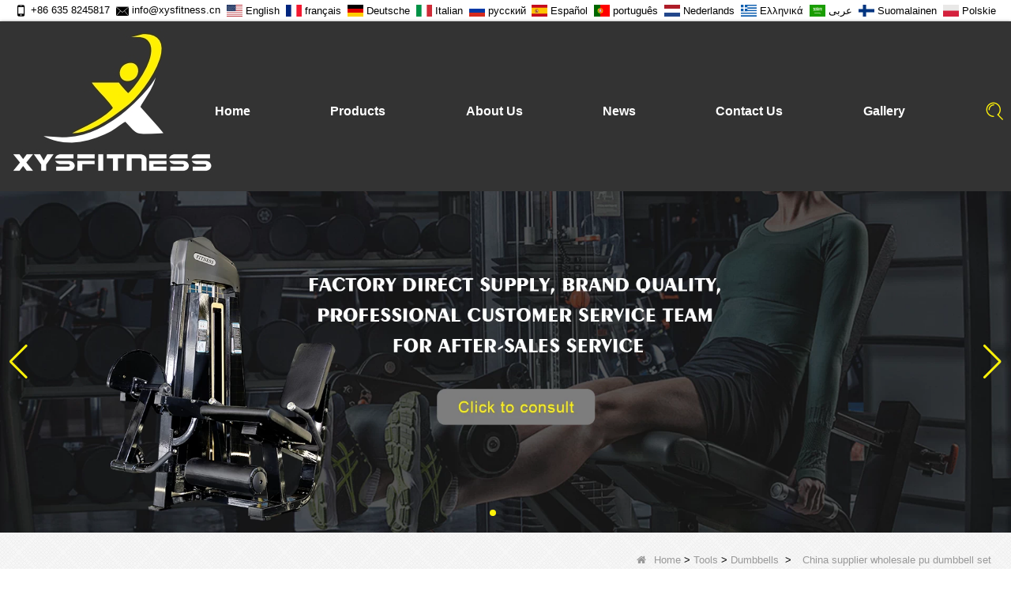

--- FILE ---
content_type: text/html; charset=utf-8
request_url: https://www.chinafitnessequipmentsupplier.com/inquiry/China-supplier-wholesale-pu-dumbbell-set.html
body_size: 13030
content:
<!DOCTYPE html>
<html lang="en">

<head>
    <meta charset="utf-8" />
    <meta http-equiv="imagetoolbar" content="false" />
    <meta http-equiv="X-UA-Compatible" content="IE=edge,chrome=1">
    <meta name="viewport" content="width=device-width,initial-scale=1.0,minimum-scale=1.0,maximum-scale=1.0,user-scalable=no">
    <!-- SEO BEGIN -->
    <title>China supplier wholesale pu dumbbell set - inquiry</title>
    <meta name="keywords" content="china pu dumbbell supplier,wholesale pu dumbbell,china dumbbell supplier,wholesale dumbbell, ,inquiry" />
    <meta name="description" content="SHANDONG XINGYA SPORT FITNESS INC is a professional fitness equipment supplier with 12 years of experience in producing high quality fitness equipment&#13;&#10;for export. Our company provides high quality Dumbbell, Barbell, Mats, Kettlebells, gym Power Rack ,gym Stroage Rack and other rubber coating and dipping Fitness Equipment.Now we have established a solid business relationship with hundreds of customers all over the world. - inquiry" />
    <link rel="canonical" href="https://www.chinafitnessequipmentsupplier.com/inquiry/China-supplier-wholesale-pu-dumbbell-set.html">
    <link rel="alternate" hreflang="en" href="https://www.chinafitnessequipmentsupplier.com/inquiry/China-supplier-wholesale-pu-dumbbell-set.html">
    <link rel="alternate" hreflang="fr" href="https://www.chinafitnessequipmentsupplier.com/fr/inquiry/China-supplier-wholesale-pu-dumbbell-set.html">
    <link rel="alternate" hreflang="de" href="https://www.chinafitnessequipmentsupplier.com/de/inquiry/China-supplier-wholesale-pu-dumbbell-set.html">
    <link rel="alternate" hreflang="it" href="https://www.chinafitnessequipmentsupplier.com/it/inquiry/China-supplier-wholesale-pu-dumbbell-set.html">
    <link rel="alternate" hreflang="ru" href="https://www.chinafitnessequipmentsupplier.com/ru/inquiry/China-supplier-wholesale-pu-dumbbell-set.html">
    <link rel="alternate" hreflang="es" href="https://www.chinafitnessequipmentsupplier.com/es/inquiry/China-supplier-wholesale-pu-dumbbell-set.html">
    <link rel="alternate" hreflang="pt" href="https://www.chinafitnessequipmentsupplier.com/pt/inquiry/China-supplier-wholesale-pu-dumbbell-set.html">
    <link rel="alternate" hreflang="nl" href="https://www.chinafitnessequipmentsupplier.com/nl/inquiry/China-supplier-wholesale-pu-dumbbell-set.html">
    <link rel="alternate" hreflang="el" href="https://www.chinafitnessequipmentsupplier.com/gr/inquiry/China-supplier-wholesale-pu-dumbbell-set.html">
    <link rel="alternate" hreflang="ar" href="https://www.chinafitnessequipmentsupplier.com/ae/inquiry/China-supplier-wholesale-pu-dumbbell-set.html">
    <link rel="alternate" hreflang="fi" href="https://www.chinafitnessequipmentsupplier.com/fi/inquiry/China-supplier-wholesale-pu-dumbbell-set.html">
    <link rel="alternate" hreflang="pl" href="https://www.chinafitnessequipmentsupplier.com/pl/inquiry/China-supplier-wholesale-pu-dumbbell-set.html">
    <meta property="og:type" content="website" />
    <meta property="og:title" content="China supplier wholesale pu dumbbell set - inquiry" />
    <meta property="og:site_name" content="china pu dumbbell supplier,wholesale pu dumbbell,china dumbbell supplier,wholesale dumbbell, ,inquiry" />
    <meta property="og:description" content="SHANDONG XINGYA SPORT FITNESS INC is a professional fitness equipment supplier with 12 years of experience in producing high quality fitness equipment&#13;&#10;for export. Our company provides high quality Dumbbell, Barbell, Mats, Kettlebells, gym Power Rack ,gym Stroage Rack and other rubber coating and dipping Fitness Equipment.Now we have established a solid business relationship with hundreds of customers all over the world. - inquiry" />
    <meta property="og:url" content="https://www.chinafitnessequipmentsupplier.com/inquiry/China-supplier-wholesale-pu-dumbbell-set.html" />
    <meta property="og:image" content="https://cdn.cloudbf.com/thumb/pad/500x500_xsize/upfile/119/product_o/China-supplier-wholesale-pu-dumbbell-set.jpg.webp" />
    <link rel="shortcut icon" href="/favicon.ico">
    <meta name="author" content="yjzw.net">
    <!-- SEO END -->
    <!--[if IE]>
    <meta http-equiv="X-UA-Compatible" content="IE=edge">
    <![endif]-->
    
    <link rel="stylesheet" href="/themes/zzx/a_public/layuiadmin/layui/css/layui.css" media="all">
    <link rel="stylesheet" type="text/css" href="/themes/zzx/fitnessequito/static/css/font/iconfont.css" />
    <script src="/themes/zzx/a_public/js/jquery-2.1.4.min.js" type="text/javascript" charset="utf-8"></script>
    <script src="/themes/zzx/a_public/layer/layer.js" type="text/javascript" charset="utf-8"></script>
    <link type="text/css" rel="stylesheet" href="/themes/zzx/fitnessequito/static/css/bootstrap.css" />
    <link type="text/css" rel="stylesheet" href="/themes/zzx/fitnessequito/static/css/font-awesome.min.css" />
    <link rel="stylesheet" type="text/css" href="/themes/zzx/fitnessequito/static/css/animate.css" />
    <link type="text/css" rel="stylesheet" href="/themes/zzx/fitnessequito/static/css/flexnav.css" />
    <link rel="stylesheet" type="text/css" href="/themes/zzx/fitnessequito/static/css/style.css" />
    <link rel="stylesheet" type="text/css" href="/themes/zzx/fitnessequito/static/css/stylea.css"  media="screen and (max-width:1025px)" />
    <link rel="stylesheet" href="/themes/zzx/a_public/css/swiper-bundle.min.css" />
    <link rel="stylesheet" type="text/css" href="/themes/zzx/a_public/EFfx/iconfont.css" />
    <link rel="stylesheet" type="text/css" href="/themes/zzx/fitnessequito/static/css/boxflexa.css" />
    <script src="/themes/zzx/a_public/layuiadmin/layui/layui.js"></script>
    <script type="text/javascript" src="/themes/zzx/fitnessequito/static/js/jquery-1.8.3.js"></script>
    <script type="text/javascript" src="/themes/zzx/fitnessequito/static/js/bootstrap.min.js"></script>
    <script type="text/javascript" src="/themes/zzx/fitnessequito/static/js/jquery.velocity.min.js"></script>
    <script type="text/javascript" src="/themes/zzx/fitnessequito/static/js/demo.js"></script>
    <script type="text/javascript" src="/themes/zzx/fitnessequito/static/js/demoa.js"></script>
    <script type="text/javascript" src="/themes/zzx/fitnessequito/static/js/smoothproducts.min.js"></script>
    <script type="text/javascript" src="/themes/zzx/fitnessequito/static/js/pgwmenu.min.js"></script>
    <script type="text/javascript" src="/themes/zzx/fitnessequito/static/js/yunteam.js"></script>
    <script language="javascript" src="/themes/zzx/fitnessequito/static/js/jquery.validate.min.js"></script>
    <script src="/themes/zzx/a_public/js/swiper-bundle.min.js"></script>
    <script src="/themes/zzx/fitnessequito/static/css/font/iconfont.js"></script>
    <script>
    if (/Android|webOS|iPhone|iPad|iPod|BlackBerry|IEMobile|Opera Mini/i.test(navigator.userAgent)) {
        $(function() {
            $('.about-main img').attr("style", "");
            $(".about-main img").attr("width", "");
            $(".about-main img").attr("height", "");
            $('.con_main img').attr("style", "");
            $(".con_main img").attr("width", "");
            $(".con_main img").attr("height", "");
            $('.news_main div.news_main_de img').attr("style", "");
            $(".news_main div.news_main_de img").attr("width", "");
            $(".news_main div.news_main_de img").attr("height", "");
            $('.pro_detail .pro_detail_m img').attr("style", "");
            $(".pro_detail .pro_detail_m img").attr("width", "");
            $(".pro_detail .pro_detail_m img").attr("height", "");

        })
    }
    </script>
    <script type="text/javascript">
        var width_full = 1024;
        function setRootFontSize() {
            var width = document.documentElement.clientWidth, fontSize;
            if (width > width_full) { width = width_full }
            fontSize = (width / 26.66);
            document.getElementsByTagName('html')[0].style['font-size'] = fontSize + 'px';
        }
        setRootFontSize();
        window.addEventListener('resize', function () {
            setRootFontSize();
        }, false);
    </script>
    <!--[if it ie9]
    <script src="js/html5shiv.min.js"></script>
    <script src="js/respond.min.js"></script>
    -->
    <style>
        .swiper-container{
            --swiper-navigation-color:#FFF209;
            --swiper-pagination-color:#FFF209;
        }
    </style>
    
<!--<link rel="stylesheet" type="text/css" href="css/inquiry.css" />-->

    <link rel="stylesheet" href="/themes/zzx/a_public/css/editable_page.css"></head>

<body class="">
        <div class="mingkong">
        <script type="text/javascript">
            window.addEventListener('scroll',function(){
                var t = window.scrollY || document.documentElement.scrollTop || document.body.scrollTop;
                var heightyi = 1;
                var top_div = document.getElementById("toubuxx");
                var search = document.getElementById('search');
                if (t > heightyi) {
                    top_div.classList.add("active1");
                    search.classList.add("active1");
                } else {
                    top_div.classList.remove("active1");
                    search.classList.remove("active1");
                }
            })
        </script>


        <div class="header-nav nav" id="toubuxx">
                <div class="lanbg">
                    <dl class="language flex-between-center"><dd><a href="tel:+86 635 8245817"><i class="EFfx eefx-shouji"></i>+86 635 8245817</a></dd><dd><a href="mailto:info@xysfitness.cn"><i class="EFfx eefx-youxiang-"></i>info@xysfitness.cn</a></dd><dd><a alt="English" href="https://www.chinafitnessequipmentsupplier.com/inquiry/China-supplier-wholesale-pu-dumbbell-set.html" class="en1"><img src="/themes/zzx/a_public/flags/4x3/us.svg" width="20px" height="14px" /><span>English</span></a></dd><dd><a alt="français" href="https://www.chinafitnessequipmentsupplier.com/fr/inquiry/China-supplier-wholesale-pu-dumbbell-set.html" class="fr1"><img src="/themes/zzx/a_public/flags/4x3/fr.svg" width="20px" height="14px" /><span>français</span></a></dd><dd><a alt="Deutsche" href="https://www.chinafitnessequipmentsupplier.com/de/inquiry/China-supplier-wholesale-pu-dumbbell-set.html" class="de1"><img src="/themes/zzx/a_public/flags/4x3/de.svg" width="20px" height="14px" /><span>Deutsche</span></a></dd><dd><a alt="Italian" href="https://www.chinafitnessequipmentsupplier.com/it/inquiry/China-supplier-wholesale-pu-dumbbell-set.html" class="it1"><img src="/themes/zzx/a_public/flags/4x3/it.svg" width="20px" height="14px" /><span>Italian</span></a></dd><dd><a alt="русский" href="https://www.chinafitnessequipmentsupplier.com/ru/inquiry/China-supplier-wholesale-pu-dumbbell-set.html" class="ru1"><img src="/themes/zzx/a_public/flags/4x3/ru.svg" width="20px" height="14px" /><span>русский</span></a></dd><dd><a alt="Español" href="https://www.chinafitnessequipmentsupplier.com/es/inquiry/China-supplier-wholesale-pu-dumbbell-set.html" class="es1"><img src="/themes/zzx/a_public/flags/4x3/es.svg" width="20px" height="14px" /><span>Español</span></a></dd><dd><a alt="português" href="https://www.chinafitnessequipmentsupplier.com/pt/inquiry/China-supplier-wholesale-pu-dumbbell-set.html" class="pt1"><img src="/themes/zzx/a_public/flags/4x3/pt.svg" width="20px" height="14px" /><span>português</span></a></dd><dd><a alt="Nederlands" href="https://www.chinafitnessequipmentsupplier.com/nl/inquiry/China-supplier-wholesale-pu-dumbbell-set.html" class="nl1"><img src="/themes/zzx/a_public/flags/4x3/nl.svg" width="20px" height="14px" /><span>Nederlands</span></a></dd><dd><a alt="Ελληνικά" href="https://www.chinafitnessequipmentsupplier.com/gr/inquiry/China-supplier-wholesale-pu-dumbbell-set.html" class="gr1"><img src="/themes/zzx/a_public/flags/4x3/gr.svg" width="20px" height="14px" /><span>Ελληνικά</span></a></dd><dd><a alt="عربى" href="https://www.chinafitnessequipmentsupplier.com/ae/inquiry/China-supplier-wholesale-pu-dumbbell-set.html" class="ae1"><img src="/themes/zzx/a_public/flags/4x3/ar.svg" width="20px" height="14px" /><span>عربى</span></a></dd><dd><a alt="Suomalainen" href="https://www.chinafitnessequipmentsupplier.com/fi/inquiry/China-supplier-wholesale-pu-dumbbell-set.html" class="fi1"><img src="/themes/zzx/a_public/flags/4x3/fi.svg" width="20px" height="14px" /><span>Suomalainen</span></a></dd><dd><a alt="Polskie" href="https://www.chinafitnessequipmentsupplier.com/pl/inquiry/China-supplier-wholesale-pu-dumbbell-set.html" class="pl1"><img src="/themes/zzx/a_public/flags/4x3/pl.svg" width="20px" height="14px" /><span>Polskie</span></a></dd></dl>
                </div>
            <div class="nav-con ">
                <div class="header-con flex-between-center">
                    <div class="nav-left-logo">
                        <a href="/" rel="home" title="Shandong Xingya Sports Fitness Inc"><img alt="Shandong Xingya Sports Fitness Inc" src="https://cdn.cloudbf.com/files/119/img/2025/06/24/202506241606000137478.png" title="Shandong Xingya Sports Fitness Inc" alt="Shandong Xingya Sports Fitness Inc"></a>
                    </div>
                    <div class="nav-left-logo wap_logo_img">
                        <a href="/" rel="home" title="Shandong Xingya Sports Fitness Inc">
                            <img alt="Shandong Xingya Sports Fitness Inc" src="https://cdn.cloudbf.com/files/119/img/2025/06/24/202506241606000137478.png" style="max-width: 300px" title="Shandong Xingya Sports Fitness Inc" alt="Shandong Xingya Sports Fitness Inc">
                        </a>
                    </div>

                    <div class="nav-right">

                        <div class='menu'>
                            <ul class="flexa-container flexa-justify-between flexa-align-center">
                                                                <li class=""><a href="/index.html"  >Home</a></li>
                                                                                                <li class="">
                                    <a href="/products.htm"  >Products</a>
                                                                        <div class="submenu">
                                        <div class="yanse">
                                                                                        <div class="live  menu_children_select ">
                                                                                                <a href="/products/Selectorized-Equipment.htm"  class="flex-w">
                                                <span>Selectorized Equipment  </span>
                                                </a>
                                                <div class="erji">
                                                    <div class="yansel">
                                                                                                                <a href="/products/XYPC000.htm"  >XYPC000</a>
                                                                                                                <a href="/products/XYKB0000.htm"  >XYKB000</a>
                                                                                                                <a href="/products/XYT1900.htm"  >XYT1900</a>
                                                                                                                <a href="/products/XYP600.htm"  >XYP600</a>
                                                                                                                <a href="/products/XYD4000.htm"  >XYD4000</a>
                                                                                                                <a href="/products/XYE600.htm"  >XYE600</a>
                                                                                                                <a href="/products/XYE5000.htm"  >XYE5000</a>
                                                                                                                <a href="/products/XYB2000.htm"  >XYB2000</a>
                                                                                                            </div>
                                                </div>
                                                                                            </div>
                                                                                        <div class="live  menu_children_select ">
                                                                                                <a href="/products/Plate-Loaded-Machines.htm"  class="flex-w">
                                                <span>Plate Loaded Equipment  </span>
                                                </a>
                                                <div class="erji">
                                                    <div class="yansel">
                                                                                                                <a href="/products/XYUTK.htm"  >XYUTK</a>
                                                                                                                <a href="/products/XYB2000-plate-loaded.htm"  >XYB2000 plate loaded</a>
                                                                                                                <a href="/products/XYD4000-plate-loaded.htm"  >XYD4000 plate loaded</a>
                                                                                                                <a href="/products/XYJ8000.htm"  >XYJ8000</a>
                                                                                                                <a href="/products/XYMC000.htm"  >XYMC000</a>
                                                                                                                <a href="/products/XYSU7000.htm"  >XYSU7000</a>
                                                                                                                <a href="/products/XYKB000.htm"  >XYKB000 plate loaded</a>
                                                                                                                <a href="/products/XYF6000.htm"  >XYF6000</a>
                                                                                                            </div>
                                                </div>
                                                                                            </div>
                                                                                        <div class="live  menu_children_select ">
                                                                                                <a href="/products/Commercial-Fitness-Equipment.htm"  class="flex-w">
                                                <span>Cardio Equipment  </span>
                                                </a>
                                                <div class="erji">
                                                    <div class="yansel">
                                                                                                                <a href="/products/Rowing-machine.htm"  >Rowing machine</a>
                                                                                                                <a href="/products/Ski-machine.htm"  >Ski machine</a>
                                                                                                                <a href="/products/Spining-bike.htm"  >Spining bike</a>
                                                                                                                <a href="/products/Treadmill.htm"  >Treadmill</a>
                                                                                                                <a href="/products/Stair-climber.htm"  >Stair climber</a>
                                                                                                                <a href="/products/Air-bike.htm"  >Air bike</a>
                                                                                                                <a href="/products/Elliptical-Equipment.htm"  >Elliptical Equipment</a>
                                                                                                                <a href="/products/Other.htm"  >Other</a>
                                                                                                            </div>
                                                </div>
                                                                                            </div>
                                                                                        <div class="live ">
                                                                                                <a href="/products/Pilates-Reformer-Equipment.htm"  >Pilates Reformer Equipment</a>
                                                                                            </div>
                                                                                        <div class="live  menu_children_select ">
                                                                                                <a href="/products/Rigs-Racks-2.htm"  class="flex-w">
                                                <span>Racks and Benches  </span>
                                                </a>
                                                <div class="erji">
                                                    <div class="yansel">
                                                                                                                <a href="/products/Multi-functional-racks.htm"  >Multi-functional racks</a>
                                                                                                                <a href="/products/Benches.htm"  >Benches</a>
                                                                                                                <a href="/products/Power-Racks.htm"  >Power Racks</a>
                                                                                                                <a href="/products/Smith-Machine.htm"  >Smith Machine</a>
                                                                                                                <a href="/products/Squat-Stands.htm"  >Squat Stands</a>
                                                                                                                <a href="/products/Push-up-Rack.htm"  >Push-up Rack</a>
                                                                                                                <a href="/products/Rig-Rack-Accessories.htm"  >Rig &amp; Rack Accessories</a>
                                                                                                                <a href="/products/Wallmounts-Rigs.htm"  >Wallmounts Rigs</a>
                                                                                                                <a href="/products/Free-standing-Rigs.htm"  >Free-standing Rigs</a>
                                                                                                            </div>
                                                </div>
                                                                                            </div>
                                                                                        <div class="live  menu_children_select ">
                                                                                                <a href="/products/Gymnastics.htm"  class="flex-w">
                                                <span>Accessories  </span>
                                                </a>
                                                <div class="erji">
                                                    <div class="yansel">
                                                                                                                <a href="/products/Gym-Floor-Mat.htm"  >Gym Floor Mat</a>
                                                                                                                <a href="/products/Gym-Rings.htm"  >Gym Rings</a>
                                                                                                                <a href="/products/Hammer.htm"  >Hammer</a>
                                                                                                                <a href="/products/Gym-Resistance-Bands.htm"  >Gym Resistance Bands</a>
                                                                                                                <a href="/products/Plyo-Boxes.htm"  >Plyo Boxes</a>
                                                                                                                <a href="/products/Timer.htm"  >Timer</a>
                                                                                                                <a href="/products/Agility-Ladder.htm"  >Agility Ladder</a>
                                                                                                                <a href="/products/Othes.htm"  >Othes</a>
                                                                                                            </div>
                                                </div>
                                                                                            </div>
                                                                                        <div class="live  menu_children_select ">
                                                                                                <a href="/products/Aerobic-Training.htm"  class="flex-w">
                                                <span>Tools  </span>
                                                </a>
                                                <div class="erji">
                                                    <div class="yansel">
                                                                                                                <a href="/products/Dumbbells.htm"  >Dumbbells</a>
                                                                                                                <a href="/products/Slam-Ball.htm"  >Slam Ball</a>
                                                                                                                <a href="/products/Bulgarian-Bag.htm"  >Bulgarian Bag</a>
                                                                                                                <a href="/products/Wrist-Sandbag.htm"  >Wrist Sandbag</a>
                                                                                                                <a href="/products/Wall-Balls-and-Medicine-Balls.htm"  >Wall Balls and Medicine Balls</a>
                                                                                                                <a href="/products/Battle-Ropes.htm"  >Battle Ropes and Climbing Rope</a>
                                                                                                                <a href="/products/Weight-Sandbags.htm"  >Weight Sandbags and Weight Vest</a>
                                                                                                                <a href="/products/Weight-Plates.htm"  >Weight Plates and Bars</a>
                                                                                                                <a href="/products/power-bags.htm"  >power bags</a>
                                                                                                                <a href="/products/Kettlebell.htm"  >Kettlebell</a>
                                                                                                            </div>
                                                </div>
                                                                                            </div>
                                                                                    </div>
                                    </div>
                                                                    </li>
                                                                                                <li class="">
                                    <a href="/about-us.html"  >About Us</a>
                                                                        <div class="submenu">
                                        <div class="yanse">
                                                                                        <div class="live ">
                                                                                                <a href="/about-us.html"  target="_blank"  >About Us</a>
                                                                                            </div>
                                                                                        <div class="live ">
                                                                                                <a href="/contact-us.html"  target="_blank"  >Contact Us</a>
                                                                                            </div>
                                                                                        <div class="live ">
                                                                                                <a href="/about-us/Exhibition.html"  target="_blank"  >Exhibition</a>
                                                                                            </div>
                                                                                    </div>
                                    </div>
                                                                    </li>
                                                                                                <li class="">
                                    <a href="/news.htm"  >News</a>
                                                                        <div class="submenu">
                                        <div class="yanse">
                                                                                        <div class="live ">
                                                                                                <a href="/news/Industry-Information.htm"  >Industry Information</a>
                                                                                            </div>
                                                                                        <div class="live ">
                                                                                                <a href="/news/New-Products.htm"  >Company News</a>
                                                                                            </div>
                                                                                        <div class="live ">
                                                                                                <a href="/news/Product-News.htm"  >Product News</a>
                                                                                            </div>
                                                                                    </div>
                                    </div>
                                                                    </li>
                                                                                                <li class=""><a href="/contact-us.html"  >Contact Us</a></li>
                                                                                                <li class=""><a href="/gallery.html"  >Gallery</a></li>
                                                                                                <li class="navsearch">
                                    <i class="EFfx eefx--_sousuo"></i>
                                    <div class="search" id="search">
                                        <form action="/apisearch.html" method="post" name="SearchForm" id="SearchForm">
                                            <input type="hidden" name="cid" id="cid" value="0" />
                                            <input type="text" class="search_bg" name="keyword" id="keywords" value="Please enter the product name" def="Please enter the product name" onfocus="onFocus(this)" onblur="onBlur(this)" />
                                            <input type="image" class="search_but" src="/themes/zzx/fitnessequito/static/images/sousuo.png" />
                                        </form>
                                    </div>
                                </li>
                            </ul>
                        </div>

                    </div>
                </div>
            </div>
        </div>
        <script type="text/javascript">
            $(document).ready(function(){
                $(".web").click(function(){
                    if($('.language-lan').is(":hidden")){
                        $('.language-lan').show()
                    }else{
                        $('.language-lan').hide()
                    }
                })
            })
        </script>
    </div>

    <header class="large">
        <div class="header_section">
            <div class="search_box">
                <div class="top-search clearfix">
                    <form action="/apisearch.html" method="post">
                    <div class="input-group">
                        <em>what are you looking for?</em>
                        <div class="header_search clearfix">
                                                        <input name="keyword" onkeydown="javascript:enterIn(event);" type="text" class="form-control" placeholder="Search...">
                            <input type="submit" class="search_btn btn_search1" value="">
                        </div>
                        <span class="input-group-addon close-search"><i class="fa fa-times"></i></span>
                    </div>
                    </form>
                </div>
            </div>
            <div class="container">
                <div class="nav_section clearfix">
                    <a id="logo" href="/" title="Shandong Xingya Sports Fitness Inc"><img alt="Shandong Xingya Sports Fitness Inc" src="https://cdn.cloudbf.com/files/119/img/2025/06/24/202506241606000137478.png" title="Shandong Xingya Sports Fitness Inc" alt="Shandong Xingya Sports Fitness Inc"></a>
                    <div class="header_r">
                        <div class="header_other">
                            <dl class="language_select">
                                <dt><img src="/themes/zzx/a_public/flags/4x3/us.svg" width="24px" height="16px" title="English" /></dt>
                                <dd>
                                    <ul>
                                                                                <li>
                                            <a alt="English" href="https://www.chinafitnessequipmentsupplier.com/inquiry/China-supplier-wholesale-pu-dumbbell-set.html">
                                                <span><img src="/themes/zzx/a_public/flags/4x3/us.svg" width="24px" height="16px" /></span>
                                                English                                            </a>
                                        </li>
                                                                                <li>
                                            <a alt="français" href="https://www.chinafitnessequipmentsupplier.com/fr/inquiry/China-supplier-wholesale-pu-dumbbell-set.html">
                                                <span><img src="/themes/zzx/a_public/flags/4x3/fr.svg" width="24px" height="16px" /></span>
                                                français                                            </a>
                                        </li>
                                                                                <li>
                                            <a alt="Deutsche" href="https://www.chinafitnessequipmentsupplier.com/de/inquiry/China-supplier-wholesale-pu-dumbbell-set.html">
                                                <span><img src="/themes/zzx/a_public/flags/4x3/de.svg" width="24px" height="16px" /></span>
                                                Deutsche                                            </a>
                                        </li>
                                                                                <li>
                                            <a alt="Italian" href="https://www.chinafitnessequipmentsupplier.com/it/inquiry/China-supplier-wholesale-pu-dumbbell-set.html">
                                                <span><img src="/themes/zzx/a_public/flags/4x3/it.svg" width="24px" height="16px" /></span>
                                                Italian                                            </a>
                                        </li>
                                                                                <li>
                                            <a alt="русский" href="https://www.chinafitnessequipmentsupplier.com/ru/inquiry/China-supplier-wholesale-pu-dumbbell-set.html">
                                                <span><img src="/themes/zzx/a_public/flags/4x3/ru.svg" width="24px" height="16px" /></span>
                                                русский                                            </a>
                                        </li>
                                                                                <li>
                                            <a alt="Español" href="https://www.chinafitnessequipmentsupplier.com/es/inquiry/China-supplier-wholesale-pu-dumbbell-set.html">
                                                <span><img src="/themes/zzx/a_public/flags/4x3/es.svg" width="24px" height="16px" /></span>
                                                Español                                            </a>
                                        </li>
                                                                                <li>
                                            <a alt="português" href="https://www.chinafitnessequipmentsupplier.com/pt/inquiry/China-supplier-wholesale-pu-dumbbell-set.html">
                                                <span><img src="/themes/zzx/a_public/flags/4x3/pt.svg" width="24px" height="16px" /></span>
                                                português                                            </a>
                                        </li>
                                                                                <li>
                                            <a alt="Nederlands" href="https://www.chinafitnessequipmentsupplier.com/nl/inquiry/China-supplier-wholesale-pu-dumbbell-set.html">
                                                <span><img src="/themes/zzx/a_public/flags/4x3/nl.svg" width="24px" height="16px" /></span>
                                                Nederlands                                            </a>
                                        </li>
                                                                                <li>
                                            <a alt="Ελληνικά" href="https://www.chinafitnessequipmentsupplier.com/gr/inquiry/China-supplier-wholesale-pu-dumbbell-set.html">
                                                <span><img src="/themes/zzx/a_public/flags/4x3/gr.svg" width="24px" height="16px" /></span>
                                                Ελληνικά                                            </a>
                                        </li>
                                                                                <li>
                                            <a alt="عربى" href="https://www.chinafitnessequipmentsupplier.com/ae/inquiry/China-supplier-wholesale-pu-dumbbell-set.html">
                                                <span><img src="/themes/zzx/a_public/flags/4x3/ar.svg" width="24px" height="16px" /></span>
                                                عربى                                            </a>
                                        </li>
                                                                                <li>
                                            <a alt="Suomalainen" href="https://www.chinafitnessequipmentsupplier.com/fi/inquiry/China-supplier-wholesale-pu-dumbbell-set.html">
                                                <span><img src="/themes/zzx/a_public/flags/4x3/fi.svg" width="24px" height="16px" /></span>
                                                Suomalainen                                            </a>
                                        </li>
                                                                                <li>
                                            <a alt="Polskie" href="https://www.chinafitnessequipmentsupplier.com/pl/inquiry/China-supplier-wholesale-pu-dumbbell-set.html">
                                                <span><img src="/themes/zzx/a_public/flags/4x3/pl.svg" width="24px" height="16px" /></span>
                                                Polskie                                            </a>
                                        </li>
                                                                            </ul>
                                </dd>
                            </dl>
                        </div>
                        <div class="yemail">
                            <a href="mailto:info@xysfitness.cn"></a>
                        </div>
                        <div class="ytel">
                            <a href="tel:"></a>
                        </div>
                        <div class="nav_main clearfix">
                            <div class="attr-nav"><a rel="nofollow" class="search" href="#"></a></div>
                        </div>
                    </div>
                </div>
            </div>
        </div>
        <div class="wrapper">
            <nav id="main-nav">
                <ul class="first-nav">
                </ul>
                <ul>
                                        <li><a href="/index.html" >Home</a></li>
                                                        <li><a href="/products.htm" >Products</a>
                                                <ul class="nav_child">
                                                        <li>
                                <a href="/products/Selectorized-Equipment.htm" >Selectorized Equipment</a>
                                                                <ul>
                                                                        <li><a href="/products/XYPC000.htm" >XYPC000</a></li>
                                                                        <li><a href="/products/XYKB0000.htm" >XYKB000</a></li>
                                                                        <li><a href="/products/XYT1900.htm" >XYT1900</a></li>
                                                                        <li><a href="/products/XYP600.htm" >XYP600</a></li>
                                                                        <li><a href="/products/XYD4000.htm" >XYD4000</a></li>
                                                                        <li><a href="/products/XYE600.htm" >XYE600</a></li>
                                                                        <li><a href="/products/XYE5000.htm" >XYE5000</a></li>
                                                                        <li><a href="/products/XYB2000.htm" >XYB2000</a></li>
                                                                    </ul>
                                                            </li>
                                                        <li>
                                <a href="/products/Plate-Loaded-Machines.htm" >Plate Loaded Equipment</a>
                                                                <ul>
                                                                        <li><a href="/products/XYUTK.htm" >XYUTK</a></li>
                                                                        <li><a href="/products/XYB2000-plate-loaded.htm" >XYB2000 plate loaded</a></li>
                                                                        <li><a href="/products/XYD4000-plate-loaded.htm" >XYD4000 plate loaded</a></li>
                                                                        <li><a href="/products/XYJ8000.htm" >XYJ8000</a></li>
                                                                        <li><a href="/products/XYMC000.htm" >XYMC000</a></li>
                                                                        <li><a href="/products/XYSU7000.htm" >XYSU7000</a></li>
                                                                        <li><a href="/products/XYKB000.htm" >XYKB000 plate loaded</a></li>
                                                                        <li><a href="/products/XYF6000.htm" >XYF6000</a></li>
                                                                    </ul>
                                                            </li>
                                                        <li>
                                <a href="/products/Commercial-Fitness-Equipment.htm" >Cardio Equipment</a>
                                                                <ul>
                                                                        <li><a href="/products/Rowing-machine.htm" >Rowing machine</a></li>
                                                                        <li><a href="/products/Ski-machine.htm" >Ski machine</a></li>
                                                                        <li><a href="/products/Spining-bike.htm" >Spining bike</a></li>
                                                                        <li><a href="/products/Treadmill.htm" >Treadmill</a></li>
                                                                        <li><a href="/products/Stair-climber.htm" >Stair climber</a></li>
                                                                        <li><a href="/products/Air-bike.htm" >Air bike</a></li>
                                                                        <li><a href="/products/Elliptical-Equipment.htm" >Elliptical Equipment</a></li>
                                                                        <li><a href="/products/Other.htm" >Other</a></li>
                                                                    </ul>
                                                            </li>
                                                        <li>
                                <a href="/products/Pilates-Reformer-Equipment.htm" >Pilates Reformer Equipment</a>
                                                            </li>
                                                        <li>
                                <a href="/products/Rigs-Racks-2.htm" >Racks and Benches</a>
                                                                <ul>
                                                                        <li><a href="/products/Multi-functional-racks.htm" >Multi-functional racks</a></li>
                                                                        <li><a href="/products/Benches.htm" >Benches</a></li>
                                                                        <li><a href="/products/Power-Racks.htm" >Power Racks</a></li>
                                                                        <li><a href="/products/Smith-Machine.htm" >Smith Machine</a></li>
                                                                        <li><a href="/products/Squat-Stands.htm" >Squat Stands</a></li>
                                                                        <li><a href="/products/Push-up-Rack.htm" >Push-up Rack</a></li>
                                                                        <li><a href="/products/Rig-Rack-Accessories.htm" >Rig &amp; Rack Accessories</a></li>
                                                                        <li><a href="/products/Wallmounts-Rigs.htm" >Wallmounts Rigs</a></li>
                                                                        <li><a href="/products/Free-standing-Rigs.htm" >Free-standing Rigs</a></li>
                                                                    </ul>
                                                            </li>
                                                        <li>
                                <a href="/products/Gymnastics.htm" >Accessories</a>
                                                                <ul>
                                                                        <li><a href="/products/Gym-Floor-Mat.htm" >Gym Floor Mat</a></li>
                                                                        <li><a href="/products/Gym-Rings.htm" >Gym Rings</a></li>
                                                                        <li><a href="/products/Hammer.htm" >Hammer</a></li>
                                                                        <li><a href="/products/Gym-Resistance-Bands.htm" >Gym Resistance Bands</a></li>
                                                                        <li><a href="/products/Plyo-Boxes.htm" >Plyo Boxes</a></li>
                                                                        <li><a href="/products/Timer.htm" >Timer</a></li>
                                                                        <li><a href="/products/Agility-Ladder.htm" >Agility Ladder</a></li>
                                                                        <li><a href="/products/Othes.htm" >Othes</a></li>
                                                                    </ul>
                                                            </li>
                                                        <li>
                                <a href="/products/Aerobic-Training.htm" >Tools</a>
                                                                <ul>
                                                                        <li><a href="/products/Dumbbells.htm" >Dumbbells</a></li>
                                                                        <li><a href="/products/Slam-Ball.htm" >Slam Ball</a></li>
                                                                        <li><a href="/products/Bulgarian-Bag.htm" >Bulgarian Bag</a></li>
                                                                        <li><a href="/products/Wrist-Sandbag.htm" >Wrist Sandbag</a></li>
                                                                        <li><a href="/products/Wall-Balls-and-Medicine-Balls.htm" >Wall Balls and Medicine Balls</a></li>
                                                                        <li><a href="/products/Battle-Ropes.htm" >Battle Ropes and Climbing Rope</a></li>
                                                                        <li><a href="/products/Weight-Sandbags.htm" >Weight Sandbags and Weight Vest</a></li>
                                                                        <li><a href="/products/Weight-Plates.htm" >Weight Plates and Bars</a></li>
                                                                        <li><a href="/products/power-bags.htm" >power bags</a></li>
                                                                        <li><a href="/products/Kettlebell.htm" >Kettlebell</a></li>
                                                                    </ul>
                                                            </li>
                                                    </ul>
                                            </li>
                                                        <li><a href="/about-us.html" >About Us</a>
                                                <ul class="nav_child">
                                                        <li>
                                <a href="/about-us.html"  target="_blank" >About Us</a>
                                                            </li>
                                                        <li>
                                <a href="/contact-us.html"  target="_blank" >Contact Us</a>
                                                            </li>
                                                        <li>
                                <a href="/about-us/Exhibition.html"  target="_blank" >Exhibition</a>
                                                            </li>
                                                    </ul>
                                            </li>
                                                        <li><a href="/news.htm" >News</a>
                                                <ul class="nav_child">
                                                        <li>
                                <a href="/news/Industry-Information.htm" >Industry Information</a>
                                                            </li>
                                                        <li>
                                <a href="/news/New-Products.htm" >Company News</a>
                                                            </li>
                                                        <li>
                                <a href="/news/Product-News.htm" >Product News</a>
                                                            </li>
                                                    </ul>
                                            </li>
                                                        <li><a href="/contact-us.html" >Contact Us</a></li>
                                                        <li><a href="/gallery.html" >Gallery</a></li>
                                                    </ul>
            </nav>
            <a class="toggle">
                <span></span>
                <span></span>
                <span></span>
            </a>
        </div>
    </header>
    <div class="height"></div>

    <div id="banner_scroll">
    <div class="swiper-container banner-container">
        <div class="swiper-wrapper">
                        <div class="swiper-slide">
                <a href="javascript:void(0);"><img src="https://cdn.cloudbf.com/thumb/format/mini_xsize/files/119/img/2024/10/19/649_DjgHSa.png.webp" width="100%" /></a>
            </div>
                        <div class="swiper-slide">
                <a href="javascript:void(0);"><img src="https://cdn.cloudbf.com/thumb/format/mini_xsize/upfile/119/ad/2021062815144538581.jpg.webp" width="100%" /></a>
            </div>
                        <div class="swiper-slide">
                <a href="javascript:void(0);"><img src="https://cdn.cloudbf.com/thumb/format/mini_xsize/upfile/119/ad/2021062815141909761.jpg.webp" width="100%" /></a>
            </div>
                    </div>
        <!-- Add Pagination -->
        <div class="swiper-pagination"></div>
        <!-- Add Arrows -->
<!--         <div class="bun ani" swiper-animate-effect="zoomIn" swiper-animate-duration="0.2s" swiper-animate-delay="0.3s">
            <div class="swiper-button-next"></div>
            <div class="swiper-button-prev"></div>
        </div> -->
            <div class="swiper-button-next"></div>
            <div class="swiper-button-prev"></div>
    </div>

</div>
<script>
var swiper = new Swiper('.banner-container', {
    loop: true,
    autoplay: {
        delay: 6000,
        stopOnLastSlide: false,
        disableOnInteraction: true,
    },
    pagination: {
        el: '.banner-container .swiper-pagination',
        clickable: true,
    },
    // followFinger: false,
    // effect: 'fade',
    speed: 1000,
    navigation: {
        nextEl: '.banner-container .swiper-button-next',
        prevEl: '.banner-container .swiper-button-prev',
    }
});
</script>
    <div class="clear"></div>
    <!--main-->
    
    <div class="mbx_section">
        <div class="text">
            <div class="container">
<!--                <h4><i class="fa fa-angle-down"></i>China supplier wholesale pu dumbbell set</h4>-->
                <div class="mbx">
                                        <a href="/"><i class="fa fa-home"></i>Home</a>
                                        &gt;
                                        <a href="/products/Aerobic-Training.htm">Tools</a>
                                        &gt;
                                        <a href="/products/Dumbbells.htm">Dumbbells</a>
                                        &nbsp;>&nbsp;<span>China supplier wholesale pu dumbbell set</span>
                </div>
            </div>
        </div>
    </div>
    <div class="n_main">
        <div class="container clearfix">
        <div class="n_left">
            <div class="modules">
<!--                <section class="block ">-->
<!--                    <h4 class="nav_h4">Browse Categories</h4>-->
<!--                    <div class="toggle_content clearfix">-->
<!--                        <ul class="mtree">-->
<!--                          -->
<!--                            <li><span></span><a href="/products/Selectorized-Equipment.htm" title="China Selectorized Equipment manufacturer">Selectorized Equipment</a>-->
<!--                              -->
<!--                                <ul>-->
<!--                                  -->
<!--                                    <li><span></span><a href="/products/XYPC000.htm" title="China XYPC000 manufacturer"><i class="fa fa-caret-right"></i>XYPC000</a>-->
<!--                                      -->
<!--                                    </li>-->
<!--                                  -->
<!--                                    <li><span></span><a href="/products/XYKB0000.htm" title="China XYKB000 manufacturer"><i class="fa fa-caret-right"></i>XYKB000</a>-->
<!--                                      -->
<!--                                    </li>-->
<!--                                  -->
<!--                                    <li><span></span><a href="/products/XYT1900.htm" title="China XYT1900 manufacturer"><i class="fa fa-caret-right"></i>XYT1900</a>-->
<!--                                      -->
<!--                                    </li>-->
<!--                                  -->
<!--                                    <li><span></span><a href="/products/XYP600.htm" title="China XYP600 manufacturer"><i class="fa fa-caret-right"></i>XYP600</a>-->
<!--                                      -->
<!--                                    </li>-->
<!--                                  -->
<!--                                    <li><span></span><a href="/products/XYD4000.htm" title="China XYD4000 manufacturer"><i class="fa fa-caret-right"></i>XYD4000</a>-->
<!--                                      -->
<!--                                    </li>-->
<!--                                  -->
<!--                                    <li><span></span><a href="/products/XYE600.htm" title="China XYE600 manufacturer"><i class="fa fa-caret-right"></i>XYE600</a>-->
<!--                                      -->
<!--                                    </li>-->
<!--                                  -->
<!--                                    <li><span></span><a href="/products/XYE5000.htm" title="China XYE5000 manufacturer"><i class="fa fa-caret-right"></i>XYE5000</a>-->
<!--                                      -->
<!--                                    </li>-->
<!--                                  -->
<!--                                    <li><span></span><a href="/products/XYB2000.htm" title="China XYB2000 manufacturer"><i class="fa fa-caret-right"></i>XYB2000</a>-->
<!--                                      -->
<!--                                    </li>-->
<!--                                  -->
<!--                                </ul>-->
<!--                                -->
<!--                            </li>-->
<!--                            -->
<!--                            <li><span></span><a href="/products/Plate-Loaded-Machines.htm" title="China Plate Loaded Equipment manufacturer">Plate Loaded Equipment</a>-->
<!--                              -->
<!--                                <ul>-->
<!--                                  -->
<!--                                    <li><span></span><a href="/products/XYUTK.htm" title="China XYUTK manufacturer"><i class="fa fa-caret-right"></i>XYUTK</a>-->
<!--                                      -->
<!--                                    </li>-->
<!--                                  -->
<!--                                    <li><span></span><a href="/products/XYB2000-plate-loaded.htm" title="China XYB2000 plate loaded manufacturer"><i class="fa fa-caret-right"></i>XYB2000 plate loaded</a>-->
<!--                                      -->
<!--                                    </li>-->
<!--                                  -->
<!--                                    <li><span></span><a href="/products/XYD4000-plate-loaded.htm" title="China XYD4000 plate loaded manufacturer"><i class="fa fa-caret-right"></i>XYD4000 plate loaded</a>-->
<!--                                      -->
<!--                                    </li>-->
<!--                                  -->
<!--                                    <li><span></span><a href="/products/XYJ8000.htm" title="China XYJ8000 manufacturer"><i class="fa fa-caret-right"></i>XYJ8000</a>-->
<!--                                      -->
<!--                                    </li>-->
<!--                                  -->
<!--                                    <li><span></span><a href="/products/XYMC000.htm" title="China XYMC000 manufacturer"><i class="fa fa-caret-right"></i>XYMC000</a>-->
<!--                                      -->
<!--                                    </li>-->
<!--                                  -->
<!--                                    <li><span></span><a href="/products/XYSU7000.htm" title="China XYSU7000 manufacturer"><i class="fa fa-caret-right"></i>XYSU7000</a>-->
<!--                                      -->
<!--                                    </li>-->
<!--                                  -->
<!--                                    <li><span></span><a href="/products/XYKB000.htm" title="China XYKB000 plate loaded manufacturer"><i class="fa fa-caret-right"></i>XYKB000 plate loaded</a>-->
<!--                                      -->
<!--                                    </li>-->
<!--                                  -->
<!--                                    <li><span></span><a href="/products/XYF6000.htm" title="China XYF6000 manufacturer"><i class="fa fa-caret-right"></i>XYF6000</a>-->
<!--                                      -->
<!--                                    </li>-->
<!--                                  -->
<!--                                </ul>-->
<!--                                -->
<!--                            </li>-->
<!--                            -->
<!--                            <li><span></span><a href="/products/Commercial-Fitness-Equipment.htm" title="China Cardio Equipment manufacturer">Cardio Equipment</a>-->
<!--                              -->
<!--                                <ul>-->
<!--                                  -->
<!--                                    <li><span></span><a href="/products/Rowing-machine.htm" title="China Rowing machine manufacturer"><i class="fa fa-caret-right"></i>Rowing machine</a>-->
<!--                                      -->
<!--                                    </li>-->
<!--                                  -->
<!--                                    <li><span></span><a href="/products/Ski-machine.htm" title="China Ski machine manufacturer"><i class="fa fa-caret-right"></i>Ski machine</a>-->
<!--                                      -->
<!--                                    </li>-->
<!--                                  -->
<!--                                    <li><span></span><a href="/products/Spining-bike.htm" title="China Spining bike manufacturer"><i class="fa fa-caret-right"></i>Spining bike</a>-->
<!--                                      -->
<!--                                    </li>-->
<!--                                  -->
<!--                                    <li><span></span><a href="/products/Treadmill.htm" title="China Treadmill manufacturer"><i class="fa fa-caret-right"></i>Treadmill</a>-->
<!--                                      -->
<!--                                    </li>-->
<!--                                  -->
<!--                                    <li><span></span><a href="/products/Stair-climber.htm" title="China Stair climber manufacturer"><i class="fa fa-caret-right"></i>Stair climber</a>-->
<!--                                      -->
<!--                                    </li>-->
<!--                                  -->
<!--                                    <li><span></span><a href="/products/Air-bike.htm" title="China Air bike manufacturer"><i class="fa fa-caret-right"></i>Air bike</a>-->
<!--                                      -->
<!--                                    </li>-->
<!--                                  -->
<!--                                    <li><span></span><a href="/products/Elliptical-Equipment.htm" title="China Elliptical Equipment manufacturer"><i class="fa fa-caret-right"></i>Elliptical Equipment</a>-->
<!--                                      -->
<!--                                    </li>-->
<!--                                  -->
<!--                                    <li><span></span><a href="/products/Other.htm" title="China Other manufacturer"><i class="fa fa-caret-right"></i>Other</a>-->
<!--                                      -->
<!--                                    </li>-->
<!--                                  -->
<!--                                </ul>-->
<!--                                -->
<!--                            </li>-->
<!--                            -->
<!--                            <li><span></span><a href="/products/Pilates-Reformer-Equipment.htm" title="China Pilates Reformer Equipment manufacturer">Pilates Reformer Equipment</a>-->
<!--                              -->
<!--                            </li>-->
<!--                            -->
<!--                            <li><span></span><a href="/products/Rigs-Racks-2.htm" title="China Racks and Benches manufacturer">Racks and Benches</a>-->
<!--                              -->
<!--                                <ul>-->
<!--                                  -->
<!--                                    <li><span></span><a href="/products/Multi-functional-racks.htm" title="China Multi-functional racks manufacturer"><i class="fa fa-caret-right"></i>Multi-functional racks</a>-->
<!--                                      -->
<!--                                    </li>-->
<!--                                  -->
<!--                                    <li><span></span><a href="/products/Benches.htm" title="China Benches manufacturer"><i class="fa fa-caret-right"></i>Benches</a>-->
<!--                                      -->
<!--                                    </li>-->
<!--                                  -->
<!--                                    <li><span></span><a href="/products/Power-Racks.htm" title="China Power Racks manufacturer"><i class="fa fa-caret-right"></i>Power Racks</a>-->
<!--                                      -->
<!--                                    </li>-->
<!--                                  -->
<!--                                    <li><span></span><a href="/products/Smith-Machine.htm" title="China Smith Machine manufacturer"><i class="fa fa-caret-right"></i>Smith Machine</a>-->
<!--                                      -->
<!--                                    </li>-->
<!--                                  -->
<!--                                    <li><span></span><a href="/products/Squat-Stands.htm" title="China Squat Stands manufacturer"><i class="fa fa-caret-right"></i>Squat Stands</a>-->
<!--                                      -->
<!--                                    </li>-->
<!--                                  -->
<!--                                    <li><span></span><a href="/products/Push-up-Rack.htm" title="China Push-up Rack manufacturer"><i class="fa fa-caret-right"></i>Push-up Rack</a>-->
<!--                                      -->
<!--                                    </li>-->
<!--                                  -->
<!--                                    <li><span></span><a href="/products/Rig-Rack-Accessories.htm" title="China Rig &amp; Rack Accessories manufacturer"><i class="fa fa-caret-right"></i>Rig &amp; Rack Accessories</a>-->
<!--                                      -->
<!--                                    </li>-->
<!--                                  -->
<!--                                    <li><span></span><a href="/products/Free-standing-Rigs.htm" title="China Free-standing Rigs manufacturer"><i class="fa fa-caret-right"></i>Free-standing Rigs</a>-->
<!--                                      -->
<!--                                    </li>-->
<!--                                  -->
<!--                                    <li><span></span><a href="/products/Wallmounts-Rigs.htm" title="China Wallmounts Rigs manufacturer"><i class="fa fa-caret-right"></i>Wallmounts Rigs</a>-->
<!--                                      -->
<!--                                    </li>-->
<!--                                  -->
<!--                                </ul>-->
<!--                                -->
<!--                            </li>-->
<!--                            -->
<!--                            <li><span></span><a href="/products/Gymnastics.htm" title="China Accessories manufacturer">Accessories</a>-->
<!--                              -->
<!--                                <ul>-->
<!--                                  -->
<!--                                    <li><span></span><a href="/products/Gym-Floor-Mat.htm" title="China Gym Floor Mat manufacturer"><i class="fa fa-caret-right"></i>Gym Floor Mat</a>-->
<!--                                      -->
<!--                                    </li>-->
<!--                                  -->
<!--                                    <li><span></span><a href="/products/Gym-Rings.htm" title="China Gym Rings manufacturer"><i class="fa fa-caret-right"></i>Gym Rings</a>-->
<!--                                      -->
<!--                                    </li>-->
<!--                                  -->
<!--                                    <li><span></span><a href="/products/Hammer.htm" title="China Hammer manufacturer"><i class="fa fa-caret-right"></i>Hammer</a>-->
<!--                                      -->
<!--                                    </li>-->
<!--                                  -->
<!--                                    <li><span></span><a href="/products/Gym-Resistance-Bands.htm" title="China Gym Resistance Bands manufacturer"><i class="fa fa-caret-right"></i>Gym Resistance Bands</a>-->
<!--                                      -->
<!--                                    </li>-->
<!--                                  -->
<!--                                    <li><span></span><a href="/products/Plyo-Boxes.htm" title="China Plyo Boxes manufacturer"><i class="fa fa-caret-right"></i>Plyo Boxes</a>-->
<!--                                      -->
<!--                                    </li>-->
<!--                                  -->
<!--                                    <li><span></span><a href="/products/Timer.htm" title="China Timer manufacturer"><i class="fa fa-caret-right"></i>Timer</a>-->
<!--                                      -->
<!--                                    </li>-->
<!--                                  -->
<!--                                    <li><span></span><a href="/products/Agility-Ladder.htm" title="China Agility Ladder manufacturer"><i class="fa fa-caret-right"></i>Agility Ladder</a>-->
<!--                                      -->
<!--                                    </li>-->
<!--                                  -->
<!--                                    <li><span></span><a href="/products/Othes.htm" title="China Othes manufacturer"><i class="fa fa-caret-right"></i>Othes</a>-->
<!--                                      -->
<!--                                    </li>-->
<!--                                  -->
<!--                                </ul>-->
<!--                                -->
<!--                            </li>-->
<!--                            -->
<!--                            <li><span></span><a href="/products/Aerobic-Training.htm" title="China Tools manufacturer">Tools</a>-->
<!--                              -->
<!--                                <ul>-->
<!--                                  -->
<!--                                    <li><span></span><a href="/products/Dumbbells.htm" title="China Dumbbells manufacturer"><i class="fa fa-caret-right"></i>Dumbbells</a>-->
<!--                                      -->
<!--                                    </li>-->
<!--                                  -->
<!--                                    <li><span></span><a href="/products/Slam-Ball.htm" title="China Slam Ball manufacturer"><i class="fa fa-caret-right"></i>Slam Ball</a>-->
<!--                                      -->
<!--                                    </li>-->
<!--                                  -->
<!--                                    <li><span></span><a href="/products/Bulgarian-Bag.htm" title="China Bulgarian Bag manufacturer"><i class="fa fa-caret-right"></i>Bulgarian Bag</a>-->
<!--                                      -->
<!--                                    </li>-->
<!--                                  -->
<!--                                    <li><span></span><a href="/products/Wrist-Sandbag.htm" title="China Wrist Sandbag manufacturer"><i class="fa fa-caret-right"></i>Wrist Sandbag</a>-->
<!--                                      -->
<!--                                    </li>-->
<!--                                  -->
<!--                                    <li><span></span><a href="/products/Wall-Balls-and-Medicine-Balls.htm" title="China Wall Balls and Medicine Balls manufacturer"><i class="fa fa-caret-right"></i>Wall Balls and Medicine Balls</a>-->
<!--                                      -->
<!--                                    </li>-->
<!--                                  -->
<!--                                    <li><span></span><a href="/products/Battle-Ropes.htm" title="China Battle Ropes and Climbing Rope manufacturer"><i class="fa fa-caret-right"></i>Battle Ropes and Climbing Rope</a>-->
<!--                                      -->
<!--                                    </li>-->
<!--                                  -->
<!--                                    <li><span></span><a href="/products/Weight-Sandbags.htm" title="China Weight Sandbags and Weight Vest manufacturer"><i class="fa fa-caret-right"></i>Weight Sandbags and Weight Vest</a>-->
<!--                                      -->
<!--                                    </li>-->
<!--                                  -->
<!--                                    <li><span></span><a href="/products/Weight-Plates.htm" title="China Weight Plates and Bars manufacturer"><i class="fa fa-caret-right"></i>Weight Plates and Bars</a>-->
<!--                                      -->
<!--                                    </li>-->
<!--                                  -->
<!--                                    <li><span></span><a href="/products/power-bags.htm" title="China power bags manufacturer"><i class="fa fa-caret-right"></i>power bags</a>-->
<!--                                      -->
<!--                                    </li>-->
<!--                                  -->
<!--                                    <li><span></span><a href="/products/Kettlebell.htm" title="China Kettlebell manufacturer"><i class="fa fa-caret-right"></i>Kettlebell</a>-->
<!--                                      -->
<!--                                    </li>-->
<!--                                  -->
<!--                                </ul>-->
<!--                                -->
<!--                            </li>-->
<!--                            -->
<!--                        </ul>-->
<!--                    </div>-->
<!--                    <script type="text/javascript" src="/themes/zzx/fitnessequito/static/js/mtree.js"></script>-->
<!--                </section>-->

                <!--include left-->
                <section class="block mblockmtree wow fadeInUp">
    <h4 class="nav_h4">Browse Categories</h4>
    <div class="toggle_content clearfix">
        <ul class="mtree">
                        <li class=""><span></span><a href="/products/Selectorized-Equipment.htm" title="China Selectorized Equipment manufacturer">Selectorized Equipment</a>
                                <ul>
                                        <li class=""><span></span><a href="/products/XYPC000.htm" title="China XYPC000 manufacturer"><i class="fa fa-caret-right"></i>XYPC000</a>
                                            </li>
                                        <li class=""><span></span><a href="/products/XYKB0000.htm" title="China XYKB000 manufacturer"><i class="fa fa-caret-right"></i>XYKB000</a>
                                            </li>
                                        <li class=""><span></span><a href="/products/XYT1900.htm" title="China XYT1900 manufacturer"><i class="fa fa-caret-right"></i>XYT1900</a>
                                            </li>
                                        <li class=""><span></span><a href="/products/XYP600.htm" title="China XYP600 manufacturer"><i class="fa fa-caret-right"></i>XYP600</a>
                                            </li>
                                        <li class=""><span></span><a href="/products/XYD4000.htm" title="China XYD4000 manufacturer"><i class="fa fa-caret-right"></i>XYD4000</a>
                                            </li>
                                        <li class=""><span></span><a href="/products/XYE600.htm" title="China XYE600 manufacturer"><i class="fa fa-caret-right"></i>XYE600</a>
                                            </li>
                                        <li class=""><span></span><a href="/products/XYE5000.htm" title="China XYE5000 manufacturer"><i class="fa fa-caret-right"></i>XYE5000</a>
                                            </li>
                                        <li class=""><span></span><a href="/products/XYB2000.htm" title="China XYB2000 manufacturer"><i class="fa fa-caret-right"></i>XYB2000</a>
                                            </li>
                                    </ul>
                            </li>
                        <li class=""><span></span><a href="/products/Plate-Loaded-Machines.htm" title="China Plate Loaded Equipment manufacturer">Plate Loaded Equipment</a>
                                <ul>
                                        <li class=""><span></span><a href="/products/XYUTK.htm" title="China XYUTK manufacturer"><i class="fa fa-caret-right"></i>XYUTK</a>
                                            </li>
                                        <li class=""><span></span><a href="/products/XYB2000-plate-loaded.htm" title="China XYB2000 plate loaded manufacturer"><i class="fa fa-caret-right"></i>XYB2000 plate loaded</a>
                                            </li>
                                        <li class=""><span></span><a href="/products/XYD4000-plate-loaded.htm" title="China XYD4000 plate loaded manufacturer"><i class="fa fa-caret-right"></i>XYD4000 plate loaded</a>
                                            </li>
                                        <li class=""><span></span><a href="/products/XYJ8000.htm" title="China XYJ8000 manufacturer"><i class="fa fa-caret-right"></i>XYJ8000</a>
                                            </li>
                                        <li class=""><span></span><a href="/products/XYMC000.htm" title="China XYMC000 manufacturer"><i class="fa fa-caret-right"></i>XYMC000</a>
                                            </li>
                                        <li class=""><span></span><a href="/products/XYSU7000.htm" title="China XYSU7000 manufacturer"><i class="fa fa-caret-right"></i>XYSU7000</a>
                                            </li>
                                        <li class=""><span></span><a href="/products/XYKB000.htm" title="China XYKB000 plate loaded manufacturer"><i class="fa fa-caret-right"></i>XYKB000 plate loaded</a>
                                            </li>
                                        <li class=""><span></span><a href="/products/XYF6000.htm" title="China XYF6000 manufacturer"><i class="fa fa-caret-right"></i>XYF6000</a>
                                            </li>
                                    </ul>
                            </li>
                        <li class=""><span></span><a href="/products/Commercial-Fitness-Equipment.htm" title="China Cardio Equipment manufacturer">Cardio Equipment</a>
                                <ul>
                                        <li class=""><span></span><a href="/products/Rowing-machine.htm" title="China Rowing machine manufacturer"><i class="fa fa-caret-right"></i>Rowing machine</a>
                                            </li>
                                        <li class=""><span></span><a href="/products/Ski-machine.htm" title="China Ski machine manufacturer"><i class="fa fa-caret-right"></i>Ski machine</a>
                                            </li>
                                        <li class=""><span></span><a href="/products/Spining-bike.htm" title="China Spining bike manufacturer"><i class="fa fa-caret-right"></i>Spining bike</a>
                                            </li>
                                        <li class=""><span></span><a href="/products/Treadmill.htm" title="China Treadmill manufacturer"><i class="fa fa-caret-right"></i>Treadmill</a>
                                            </li>
                                        <li class=""><span></span><a href="/products/Stair-climber.htm" title="China Stair climber manufacturer"><i class="fa fa-caret-right"></i>Stair climber</a>
                                            </li>
                                        <li class=""><span></span><a href="/products/Air-bike.htm" title="China Air bike manufacturer"><i class="fa fa-caret-right"></i>Air bike</a>
                                            </li>
                                        <li class=""><span></span><a href="/products/Elliptical-Equipment.htm" title="China Elliptical Equipment manufacturer"><i class="fa fa-caret-right"></i>Elliptical Equipment</a>
                                            </li>
                                        <li class=""><span></span><a href="/products/Other.htm" title="China Other manufacturer"><i class="fa fa-caret-right"></i>Other</a>
                                            </li>
                                    </ul>
                            </li>
                        <li class=""><span></span><a href="/products/Pilates-Reformer-Equipment.htm" title="China Pilates Reformer Equipment manufacturer">Pilates Reformer Equipment</a>
                            </li>
                        <li class=""><span></span><a href="/products/Rigs-Racks-2.htm" title="China Racks and Benches manufacturer">Racks and Benches</a>
                                <ul>
                                        <li class=""><span></span><a href="/products/Multi-functional-racks.htm" title="China Multi-functional racks manufacturer"><i class="fa fa-caret-right"></i>Multi-functional racks</a>
                                            </li>
                                        <li class=""><span></span><a href="/products/Benches.htm" title="China Benches manufacturer"><i class="fa fa-caret-right"></i>Benches</a>
                                            </li>
                                        <li class=""><span></span><a href="/products/Power-Racks.htm" title="China Power Racks manufacturer"><i class="fa fa-caret-right"></i>Power Racks</a>
                                            </li>
                                        <li class=""><span></span><a href="/products/Smith-Machine.htm" title="China Smith Machine manufacturer"><i class="fa fa-caret-right"></i>Smith Machine</a>
                                            </li>
                                        <li class=""><span></span><a href="/products/Squat-Stands.htm" title="China Squat Stands manufacturer"><i class="fa fa-caret-right"></i>Squat Stands</a>
                                            </li>
                                        <li class=""><span></span><a href="/products/Push-up-Rack.htm" title="China Push-up Rack manufacturer"><i class="fa fa-caret-right"></i>Push-up Rack</a>
                                            </li>
                                        <li class=""><span></span><a href="/products/Rig-Rack-Accessories.htm" title="China Rig &amp; Rack Accessories manufacturer"><i class="fa fa-caret-right"></i>Rig &amp; Rack Accessories</a>
                                            </li>
                                        <li class=""><span></span><a href="/products/Free-standing-Rigs.htm" title="China Free-standing Rigs manufacturer"><i class="fa fa-caret-right"></i>Free-standing Rigs</a>
                                            </li>
                                        <li class=""><span></span><a href="/products/Wallmounts-Rigs.htm" title="China Wallmounts Rigs manufacturer"><i class="fa fa-caret-right"></i>Wallmounts Rigs</a>
                                            </li>
                                    </ul>
                            </li>
                        <li class=""><span></span><a href="/products/Gymnastics.htm" title="China Accessories manufacturer">Accessories</a>
                                <ul>
                                        <li class=""><span></span><a href="/products/Gym-Floor-Mat.htm" title="China Gym Floor Mat manufacturer"><i class="fa fa-caret-right"></i>Gym Floor Mat</a>
                                            </li>
                                        <li class=""><span></span><a href="/products/Gym-Rings.htm" title="China Gym Rings manufacturer"><i class="fa fa-caret-right"></i>Gym Rings</a>
                                            </li>
                                        <li class=""><span></span><a href="/products/Hammer.htm" title="China Hammer manufacturer"><i class="fa fa-caret-right"></i>Hammer</a>
                                            </li>
                                        <li class=""><span></span><a href="/products/Gym-Resistance-Bands.htm" title="China Gym Resistance Bands manufacturer"><i class="fa fa-caret-right"></i>Gym Resistance Bands</a>
                                            </li>
                                        <li class=""><span></span><a href="/products/Plyo-Boxes.htm" title="China Plyo Boxes manufacturer"><i class="fa fa-caret-right"></i>Plyo Boxes</a>
                                            </li>
                                        <li class=""><span></span><a href="/products/Timer.htm" title="China Timer manufacturer"><i class="fa fa-caret-right"></i>Timer</a>
                                            </li>
                                        <li class=""><span></span><a href="/products/Agility-Ladder.htm" title="China Agility Ladder manufacturer"><i class="fa fa-caret-right"></i>Agility Ladder</a>
                                            </li>
                                        <li class=""><span></span><a href="/products/Othes.htm" title="China Othes manufacturer"><i class="fa fa-caret-right"></i>Othes</a>
                                            </li>
                                    </ul>
                            </li>
                        <li class="mtree-active"><span></span><a href="/products/Aerobic-Training.htm" title="China Tools manufacturer">Tools</a>
                                <ul>
                                        <li class="mtree-active"><span></span><a href="/products/Dumbbells.htm" title="China Dumbbells manufacturer"><i class="fa fa-caret-right"></i>Dumbbells</a>
                                            </li>
                                        <li class=""><span></span><a href="/products/Slam-Ball.htm" title="China Slam Ball manufacturer"><i class="fa fa-caret-right"></i>Slam Ball</a>
                                            </li>
                                        <li class=""><span></span><a href="/products/Bulgarian-Bag.htm" title="China Bulgarian Bag manufacturer"><i class="fa fa-caret-right"></i>Bulgarian Bag</a>
                                            </li>
                                        <li class=""><span></span><a href="/products/Wrist-Sandbag.htm" title="China Wrist Sandbag manufacturer"><i class="fa fa-caret-right"></i>Wrist Sandbag</a>
                                            </li>
                                        <li class=""><span></span><a href="/products/Wall-Balls-and-Medicine-Balls.htm" title="China Wall Balls and Medicine Balls manufacturer"><i class="fa fa-caret-right"></i>Wall Balls and Medicine Balls</a>
                                            </li>
                                        <li class=""><span></span><a href="/products/Battle-Ropes.htm" title="China Battle Ropes and Climbing Rope manufacturer"><i class="fa fa-caret-right"></i>Battle Ropes and Climbing Rope</a>
                                            </li>
                                        <li class=""><span></span><a href="/products/Weight-Sandbags.htm" title="China Weight Sandbags and Weight Vest manufacturer"><i class="fa fa-caret-right"></i>Weight Sandbags and Weight Vest</a>
                                            </li>
                                        <li class=""><span></span><a href="/products/Weight-Plates.htm" title="China Weight Plates and Bars manufacturer"><i class="fa fa-caret-right"></i>Weight Plates and Bars</a>
                                            </li>
                                        <li class=""><span></span><a href="/products/power-bags.htm" title="China power bags manufacturer"><i class="fa fa-caret-right"></i>power bags</a>
                                            </li>
                                        <li class=""><span></span><a href="/products/Kettlebell.htm" title="China Kettlebell manufacturer"><i class="fa fa-caret-right"></i>Kettlebell</a>
                                            </li>
                                    </ul>
                            </li>
                    </ul>
    </div>
    <script type="text/javascript" src="/themes/zzx/fitnessequito/static/js/mtree.js"></script>
</section>



        <div class="mblockmtree website" >        <section class="block  news_left wow fadeInUp">
            <h4 class="left_h4"><span>Certifications</span></h4>
            <div class="toggle_content clearfix">
                <div class="slider autoplay11">
                                        <div>
                        <div class="li">
                            <div class="img"><a href="javascript:void(0)" title="CE FITNESS EQUIPMENT"><img src="https://cdn.cloudbf.com/thumb/format/mini_xsize/files/119/img/2025/01/15/202501151000340164458.jpg.webp" title="CE FITNESS EQUIPMENT" alt="CE FITNESS EQUIPMENT"></a></a></div>
                        </div>
                    </div>
                                        <div>
                        <div class="li">
                            <div class="img"><a href="javascript:void(0)" title="CE CARDIO"><img src="https://cdn.cloudbf.com/thumb/format/mini_xsize/files/119/img/2025/01/15/202501150959460110510.jpg.webp" title="CE CARDIO" alt="CE CARDIO"></a></a></div>
                        </div>
                    </div>
                                    </div>
            </div>
        </section>
                 </div>

        <div class="mblockmtree website" >        <section class="block hot_left wow fadeInUp">
            <h4 class="left_h4"><span>New Product</span></h4>
            <div class="toggle_content clearfix">
                <ul>
                                      <li class="clearfix">
                        <div class="img"><a href="/products/Sitting-Row-Equipment-Commercial-Vertical-Row-From-China-Mainland-Factory.html" title="China Sitting Row Equipment Commercial Vertical Row From China Mainland Factory manufacturer"><img id="product_detail_img" alt="China Sitting Row Equipment Commercial Vertical Row From China Mainland Factory manufacturer" title="China Sitting Row Equipment Commercial Vertical Row From China Mainland Factory manufacturer" src="https://cdn.cloudbf.com/thumb/pad/300x300_xsize/files/119/img/2025/07/23/202507231630510158306.png.webp" /></a></div>
                        <div class="text">
                            <h4><a href="/products/Sitting-Row-Equipment-Commercial-Vertical-Row-From-China-Mainland-Factory.html" title="China Sitting Row Equipment Commercial Vertical Row From China Mainland Factory manufacturer">Sitting Row Equipment Commercial Vertical Row From China Mainland Factory</a></h4>
                            <div class="p">
                                <p>
                                    XYSFITNESS Seated Row has adjustable pull angle to fit user arm length and exercise preference. Angled multiple grip handles and oversized foot rests give the user added control. The seat pad is also adjustable to comfortably accommodate a wide range of users.                                </p>
                            </div>
                        </div>
                    </li>
                                      <li class="clearfix">
                        <div class="img"><a href="/products/Commercial-Multi-Press-Machine-Factory-Directly-Sale-Price.html" title="China Commercial Multi Press Machine Factory Directly Sale Price manufacturer"><img id="product_detail_img" alt="China Commercial Multi Press Machine Factory Directly Sale Price manufacturer" title="China Commercial Multi Press Machine Factory Directly Sale Price manufacturer" src="https://cdn.cloudbf.com/thumb/pad/300x300_xsize/files/119/img/2025/07/23/202507231545580170608.png.webp" /></a></div>
                        <div class="text">
                            <h4><a href="/products/Commercial-Multi-Press-Machine-Factory-Directly-Sale-Price.html" title="China Commercial Multi Press Machine Factory Directly Sale Price manufacturer">Commercial Multi Press Machine Factory Directly Sale Price</a></h4>
                            <div class="p">
                                <p>
                                    The multi press selectroized equipment is the ultimate solution for building your upper body strength. Designed to target multiple muscle groups, this versatile machine is perfect for working the lower chest, mid-chest, upper chest, and shoulders. With its ergonomic design and adjustable settings, this multipress machine ensures a smooth and effective workout experience for all users.                                </p>
                            </div>
                        </div>
                    </li>
                                      <li class="clearfix">
                        <div class="img"><a href="/products/China-Manufacturer-Wholesale-Price-Calf-Extension-Commercial-Heavy-Duty.html" title="China China Manufacturer Wholesale Price Calf Extension Commercial Heavy Duty manufacturer"><img id="product_detail_img" alt="China China Manufacturer Wholesale Price Calf Extension Commercial Heavy Duty manufacturer" title="China China Manufacturer Wholesale Price Calf Extension Commercial Heavy Duty manufacturer" src="https://cdn.cloudbf.com/thumb/pad/300x300_xsize/files/119/img/2025/07/23/202507231512540167348.png.webp" /></a></div>
                        <div class="text">
                            <h4><a href="/products/China-Manufacturer-Wholesale-Price-Calf-Extension-Commercial-Heavy-Duty.html" title="China China Manufacturer Wholesale Price Calf Extension Commercial Heavy Duty manufacturer">China Manufacturer Wholesale Price Calf Extension Commercial Heavy Duty</a></h4>
                            <div class="p">
                                <p>
                                    The Calf Extension allows easy access and enhanced ergonomics for a precisely targeted resistance workout for the calf muscles. The curved foot platform provides even resistance on both feet and serves as a stable foundation throughout the complete range of motion.                                </p>
                            </div>
                        </div>
                    </li>
                                      <li class="clearfix">
                        <div class="img"><a href="/products/Glute-Isolator-Fitness-Training-Equipment-China-Supplier.html" title="China Glute Isolator Fitness Training Equipment China Supplier manufacturer"><img id="product_detail_img" alt="China Glute Isolator Fitness Training Equipment China Supplier manufacturer" title="China Glute Isolator Fitness Training Equipment China Supplier manufacturer" src="https://cdn.cloudbf.com/thumb/pad/300x300_xsize/files/119/img/2025/07/23/202507231438300188172.png.webp" /></a></div>
                        <div class="text">
                            <h4><a href="/products/Glute-Isolator-Fitness-Training-Equipment-China-Supplier.html" title="China Glute Isolator Fitness Training Equipment China Supplier manufacturer">Glute Isolator Fitness Training Equipment China Supplier</a></h4>
                            <div class="p">
                                <p>
                                    Workout angles for an effective contraction of the gluteus. Multi-adjustable chest pad adapts to users of all sizes. The large foot plate provides sufficient stability.                                </p>
                            </div>
                        </div>
                    </li>
                                      <li class="clearfix">
                        <div class="img"><a href="/products/China-Factory-Motor-Treadmill-Commercial-Use.html" title="China China Factory Motor Treadmill Commercial Use manufacturer"><img id="product_detail_img" alt="China China Factory Motor Treadmill Commercial Use manufacturer" title="China China Factory Motor Treadmill Commercial Use manufacturer" src="https://cdn.cloudbf.com/thumb/pad/300x300_xsize/files/119/img/2025/07/14/202507141452440133203.jpg.webp" /></a></div>
                        <div class="text">
                            <h4><a href="/products/China-Factory-Motor-Treadmill-Commercial-Use.html" title="China China Factory Motor Treadmill Commercial Use manufacturer">China Factory Motor Treadmill Commercial Use</a></h4>
                            <div class="p">
                                <p>
                                    Powerful, motorized treadmills with shock absorption, interactive touch screens, and multiple training programs. Suitable for high-traffic gyms and clubs.                                </p>
                            </div>
                        </div>
                    </li>
                                  </ul>
            </div>
        </section>
                </div>

        <div class="mblockmtree website" style="display:none;">        </div>

        <div class="mblockmtree website" >        <section class="block  news_left wow fadeInUp">
            <h4 class="left_h4"><span>Contact us</span></h4>
            <div class="toggle_content clearfix">
                <div style="padding: 0 6px;word-break: break-word;"> 
                                            Welcome to Shandong Xingya Sports Fitness Inc.  We are the China premier gym equipment supplier on the internet. You are our most important customer.Y...                                    </div>
                <div class="Ffx" style="padding: 0 6px; margin-top: 10px">
                                        <a href="https://www.facebook.com/xysfitnessequipment" target="_blank" rel="nofollow" class="facebook" title="Facebook"></a>
                                        <a href="https://www.instagram.com/xysfitness_official/" target="_blank" rel="nofollow" class="instagram" title="INS"></a>
                                    </div>
            </div>
        </section>
        </div>


                <!--include left end-->
            </div>
        </div>
        <div class="n_right">
                 <div class="induiry_line">
                            <div class="inquiry">
                                <div id="send" class="section_title"><span>Send Us An Inquiry</span></div>
                                <div class="contact_box">
                                    <form id="email_form">
                                        <input type="hidden" value="Gas Heating Coffee Peanut Nut Cocoa Bean Roasting Pot 6CSTG-100" name="msg_title">
                                        <input type='hidden' name='to_proid[]' value=61>
                                        <input type='hidden' name='msg_userid' value=1 />
                                        <div class="row">
                                            <div class="col-sm-12 p">We will contact you as soon as possible!</div>
<!--                                            <div class="col-sm-12 ">-->
<!--                                                <div class="subject_title"><span>Subject: </span><a href="/products/China-supplier-wholesale-pu-dumbbell-set.html">China supplier wholesale pu dumbbell set</a></div>-->
<!--                                            </div>-->
                                            <div class="col-sm-12">
                                                <input type="text" name="msg_email" id="msg_email" class="input_1 in_email" placeholder="Email * " />
                                            </div>
                                            <div class="col-sm-12">
                                                <input type="text" name="msg_tel" class="input_1 in_tel" placeholder="Tel " />
                                            </div>
                                            <div class="col-sm-12">
                                                <textarea type="text" name="msg_content" class="input_2 in_message" placeholder="Message *"></textarea>
                                            </div>
                                            <div class="col-sm-12 p">If you have questions or suggestions,please leave us a message,we will reply you as soon as we can!</div>
                                            <div class="col-sm-12">
                                                <button type="submit" id="Inquiry" class="btn_1 more_h">Send Message</button>
                                            </div>
                                        </div>
                                    </form>
                                </div>
                            </div>
                        </div>
        </div>
	</div>
</div>

<script>
    $("#Inquiry").click(function(){
            // alert('dfsdfs'); 
            var email = $("input[name='msg_email']").val();
            var tel = $("input[name='msg_tel']").val();
            var message = $("textarea[name='msg_content']").val();
            var contacts = '';
            var name = "";
            var id = "";
            var product_owner = "";
            var image = "";
            var t  = /^[A-Za-z0-9]+([-_.][A-Za-z\d]+)*@([A-Za-z\d]+[-.])+[A-Za-z\d]{2,5}$/;
            if(!(t.test(email))){
                layer.msg('Please enter your email address!', {icon: 5,  anim: 6});
                return false;
            }
            if (email == ''){
                layer.msg('Please enter your email address!', {icon: 5,  anim: 6});
                return false;
            }
            else{

                $.ajax({
                    url:"/saveinquiry.html",
                    dataType:"json",
                    async:true,
                    data:{email:email,contacts:contacts,tel:tel,message:message,name:name,id:id,product_owner:product_owner,image:image,type:1},
                    type:"POST",
                    success:function(res){
                        if (res.code > 0){
                            layer.msg(res.msg, {icon: 5,  anim: 6});
                        }else{
                            layer.msg(res.msg, {icon:6,time:1000}, function(){
                                if (typeof gtag_report_conversion != 'undefined' && gtag_report_conversion instanceof Function) {
                                    gtag_report_conversion(window.location.href);
                                }else{
                                    location.reload();
                                }
                            });
                        }
                    },
                });
                 return false;
            }
        });
</script>
</div>

    <!--footer-->
    <!--底部-->

    <div class="footer">
        <div class="footer-con">
            <div class="foot-top flexa-container flexa-justify-between flexa-wrap">

                <dl class="foot-contactus contactus wow fadeInUp">
                    <dt class="title_h4">
                        Shandong Xingya Sports Fitness Inc                    </dt>
                    <div class="toggle_content">
                        <dd class="add">
                            <a id="logo" href="/" title="Shandong Xingya Sports Fitness Inc">
                                <img alt="Shandong Xingya Sports Fitness Inc" src="https://cdn.cloudbf.com/files/119/img/2025/06/24/202506241606100132601.png" title="Shandong Xingya Sports Fitness Inc" alt="Shandong Xingya Sports Fitness Inc" style="max-width: 160px;">
                            </a>
                        </dd>
                        <dd class="Ffx"><a href="https://www.instagram.com/xysfitness_official/" target="_blank" rel="nofollow" class="instagram" title="INS"></a><a href="https://www.facebook.com/xysfitnessequipment" target="_blank" rel="nofollow" class="facebook" title="Facebook"></a></dd>
                    </div>
                </dl>
                <dl class="foot-home wow fadeInUp">
                    <dt class="title_h4">QUICK LINKS</dt>
                    <div class="toggle_content">
                                                <dd><a href="/about-us.html" title="About Us">About Us</a></dd>
                                                <dd><a href="/products.htm" title="Products">Products</a></dd>
                                                <dd><a href="/news.htm" title="News">News</a></dd>
                                                <dd><a href="/contact-us.html" title="Contact Us">Contact Us</a></dd>
                        
                    </div>
                </dl>

                <dl class="foot-home wow fadeInUp">
                    <dt class="title_h4">HOT PRODUCTS</dt>
                    <div class="toggle_content website" >                        <dd><a href="/products/Plate-Loaded-Machines.htm" title="Plate Loaded Equipment">Plate Loaded Equipment</a></dd>
                                                <dd><a href="/products/Selectorized-Equipment.htm" title="Selectorized Equipment">Selectorized Equipment</a></dd>
                                                <dd><a href="/products/Commercial-Fitness-Equipment.htm" title="Cardio Equipment">Cardio Equipment</a></dd>
                                                <dd><a href="/products/Rigs-Racks-2.htm" title="Racks and Benches">Racks and Benches</a></dd>
                                                <dd><a href="/products/Gymnastics.htm" title="Accessories">Accessories</a></dd>
                                                <dd><a href="/products/Aerobic-Training.htm" title="Tools">Tools</a></dd>
                                            </div>
                </dl>
            <dl class="foot-fuss wow fadeInUp">
                <dt class="title_h4">CONTACT US</dt>
                <div class="toggle_content">
                    <dd class="phone flexa-container"><i class="EFfx eefx-shouji1"></i><a href="tel:+86 635 8245817">+86 635 8245817</a></dd><dd class="email flexa-container"><i class="EFfx eefx-youxiang-"></i><a href="mailto:info@xysfitness.cn">info@xysfitness.cn</a></dd><dd class="address flexa-container"><i class="EFfx eefx-zhiyuandidian5"></i><span>NO.139 Dongchang road ,Liaocheng,Shandong,China</span></dd>                    <dd class="erweima">
                        <img src="https://cdn.cloudbf.com/files/119/img/2024/10/24/202410241726060145488.png" alt="Shandong Xingya Sports Fitness Inc">
                    </dd>
                </div>
            </dl>
                <div class="clear"></div>
            </div>
        </div>
        <style>
        #linkspan a:hover{
            color: #FFF209 !important;
        }
    </style>
    <div id="linkspan" style="display: flex;justify-content: center;align-items: center;flex-wrap: wrap;padding: 0px 0 5px;color: #fff;">
        <span style="font-size: 16px;">Links :</span>
                <a href="https://www.youtube.com/watch&#63;v&#61;wPeN0FtqpiQ" target="_blank" rel="nofollow" title="Quality text video of barbell bar" style="margin: 0 10px;font-size: 16px;color: #fff;">
                        Quality text video of barbell bar                    </a>
            </div>
            <div class="clear"></div>
        <div class="copyright wow fadeInUp">SHANDONG XINGYA SPORTS FITNESS INC, E-mail: info@xysfitness.cn, Tel:+86  6358245817, Fax:+86 6358245816, Address:NO.139 Dongchang road ,Liaocheng,Shandong,China</div>
    </div>

<script type="text/javascript">
    // $('#bootstrap-touch-slider').bsTouchSlider();
    $(document).ready(function(){
        let jiu = function(){
            $('.dianji').find('dt').unbind();
            $('.dianji').find('dt').click(function(e){
                if ($(this).hasClass('active')) {
                    $(this).removeClass('active')
                    $(this).next().hide('fast')
                }else{
                    $(this).addClass('active')
                    $(this).next().show('slow')
                }
            })
        }
        if($('body').width() < 770){
            $('.foot-top').addClass('dianji')
            jiu()
        }
        $(window).resize(function() {
          if($('body').width() < 770){
            $('.foot-top').addClass('dianji')
            $('.dianji').find('dt').removeClass('active')
            $('.foot-top .toggle_content').hide()
            jiu()
          }else{
            $('.foot-top').removeClass('dianji')
            $('.foot-top .toggle_content').show()
            $('.foot-top').find('dt').unbind();
            return false;
          }
        }); 
        
    }) 
</script>

    <a rel="nofollow" href="javascript:;" class="totop_w"></a>
    <div class="height"></div>
    <div class="footer_nav">
        <ul>
            <li class="fot_main"><a href="/"><i class="fa fa-home"></i>
                    <p>Home</p>
                </a></li>
            <li class="fot_main"><a href="/products.htm"><i class="fa fa-th-large"></i>
                    <p>Products</p>
                </a></li>
            <li class="fot_main"><a href="/news.htm"><i class="fa fa-list-alt"></i>
                    <p>News</p>
                </a></li>
            <li class="fot_main"><a href="/contact-us.html"><i class="fa fa-comments-o"></i>
                    <p>CONTACT</p>
                </a></li>
        </ul>
    </div>

    <a rel="nofollow" href="javascript:;" class="totop"><i class="EFfx eefx-caret-up"></i></a>

    <script type="text/javascript">
    // $('#bootstrap-touch-slider').bsTouchSlider();
    </script>
<!--    <script type="text/javascript" src="/themes/zzx/fitnessequito/static/js/waypoints.min.js"></script>-->
    <script type="text/javascript" src="/themes/zzx/fitnessequito/static/js/jquery.placeholder.min.js"></script>
    <script type="text/javascript" src="/themes/zzx/fitnessequito/static/js/theme.js"></script>
    <script type="text/javascript" src="/themes/zzx/fitnessequito/static/js/main.js"></script>
    <div id="VideoDiv"></div>
    <script src="/themes/zzx/a_public/js/FloatDiv.js" type="text/javascript" charset="utf-8"></script>
    <script type="text/javascript">
        var FloatDiv = new FloatDivClass("VideoDiv");
        FloatDiv.opacity = 30;
        FloatDiv.DiffusionSpeed = 150;
        FloatDiv.ShowType = 3;
        $("#Inquirya").click(function(){
            var email = $("#Youremail").val();
            var contacts = $("#Yourcargoname").val();
            var message = $("#YourMessage").val();
                        var verify = $("#footer_verify").val();
                        if (contacts == '') {
                layer.msg('Please enter first name and last name!', { icon: 5, anim: 6 });
                return false;
            }

                var t = /^[A-Za-z0-9]+([-_.][A-Za-z\d]+)*@([A-Za-z\d]+[-.])+[A-Za-z\d]{2,5}$/;

                if (!(t.test(email))) {
                    layer.msg('Please enter your e-mail address!', { icon: 5, anim: 6 });
                    return false;
                }
                if (message == '') {
                    layer.msg('Please enter your message', { icon: 5, anim: 6 });
                    return false;
                }
                                if (verify == '') {
                    layer.msg('Please enter verify code', { icon: 5, anim: 6 });
                    return false;
                }
                                    if (email == '') {
                        layer.msg('Please enter your e-mail address!', { icon: 5, anim: 6 });
                        return false;
                    } else {
                        layer.load();

                        $.ajax({
                            url: "/messagesave.html",
                            dataType: "json",
                            async: true,
                            data: { email: email, realname: contacts, content: message , verify: verify  },
                            type: "POST",
                                success: function(res) {
                                layer.closeAll('loading');
                                if (res.code !== 200) {
                                    layer.msg(res.msg, { icon: 5, anim: 6 });
                                } else {
                                    layer.msg(res.msg, { icon: 6, time: 1000 }, function() {
                                        location.reload(); 
                                    });
                                }
                            },fail:function(err){
                                layer.closeAll('loading');
                            }
                        });
                        return false;
                    }
                    return false;
                })

    </script>
    </div>
    <script type="text/javascript"></script> <script defer src="https://analytics.vip.yilumao.com/script.js" data-website-id="87a3dcc3-f747-11ee-ba43-3abf40a110b2"></script>
<script type="application/ld+json">
{
  "@context": "http://schema.org",
  "@type": "Organization",
  "name": "Shandong Xingya Sports Fitness Inc",
  "url": "https://www.chinafitnessequipmentsupplier.com",
  "logo": "https://cdn.cloudbf.com/files/119/img/2025/06/24/202506241606000137478.png"
}
</script></body>

</html>

--- FILE ---
content_type: text/css
request_url: https://www.chinafitnessequipmentsupplier.com/themes/zzx/fitnessequito/static/css/boxflexa.css
body_size: 1955
content:
.flexa-container{
    display: -moz-flex;
    display: -o-flex;
    display: -webkit-box;
    display: -moz-box;
    display: -ms-flexbox;
    display: flex;
}

.flexa-justify-around{
    -moz-justify-content: space-around;
    -o-justify-content: space-around;
    -ms-flex-pack: distribute;
    justify-content: space-around;
}
.flexa-justify-center{
    -webkit-box-pack: center;
    -moz-box-pack: center;
    -ms-flex-pack: center;
    justify-content: center;
}
.flexa-justify-between{
    -moz-justify-content: space-between;
    -o-justify-content: space-between;
    -webkit-box-pack: justify;
    -moz-box-pack: justify;
    -ms-flex-pack: justify;
    justify-content: space-between;
}
.flexa-justify-start{
    -webkit-box-pack: start;
    -moz-box-pack: start;
    -ms-flex-pack: start;
    justify-content: flex-start;
}
.flexa-justify-end{
    -webkit-box-pack: end;
    -moz-box-pack: end;
    -ms-flex-pack: end;
    justify-content: flex-end;
}


.flexa-align-center{
    -moz-align-items: center;
    -o-align-items: center;
    -webkit-box-align: center;
    -moz-box-align: center;
    -ms-flex-align: center;
    align-items: center;
}
.flexa-align-start{
    -webkit-box-align:start;
    -moz-box-align:start;
    -ms-flex-align:start;
    align-items:flex-start;
}
.flexa-align-end{
    -webkit-box-align:end;
    -moz-box-align:end;
    -ms-flex-align:end;
    align-items:flex-end;
}
/*将占满整个容器的高度*/
.flexa-align-stretch{
    -webkit-box-align:stretch;
    -moz-box-align:stretch;
    -ms-flex-align:stretch;
    align-items:stretch;
}

/*换行*/
.flexa-wrap{
    -ms-flex-wrap: wrap;
    flex-wrap: wrap;
}
/*不换行*/
.flexa-nowrap{
    -ms-flex-wrap: nowrap;
    flex-wrap: nowrap;
}
/*不均匀缩放*/
.flexa-shrink{
    -ms-flex-negative:0;
    flex-shrink:0
}


.clearfix::after,
.clearfix::before {
    content: " ";
    display: table;
}
.clearfix::after {
    clear: both;
}
:root {
    --size-px : 36px;
    --size-spx : -36px
}
.Ffx a {
    width: var(--size-px);
    height: var(--size-px);
    display: inline-block;
    margin: 0 5px;
    background: url("../images/smsm1.png") no-repeat 0 1px;
    background-size: var(--size-px);
}

.Ffx a.vkontakte {
    background-position: 0 calc(var(--size-spx) * 0);
}
.Ffx a.blogger {
    background-position: 0 calc(var(--size-spx) * 1.26);
}
.Ffx a.delicious {
    background-position: 0 calc(var(--size-spx) * 2.6);
}
.Ffx a.digg {
    background-position: 0 calc(var(--size-spx) * 3.8);
}
.Ffx a.email {
    background-position: 0 calc(var(--size-spx) * 5.1);
}
.Ffx a.facebook {
    background-position: 0 calc(var(--size-spx) * 6.3);
}
.Ffx a.google {
    background-position: 0 calc(var(--size-spx) * 7.6);
}
.Ffx a.plus, .Ffx a.googleplus {
    background-position: 0 calc(var(--size-spx) * 8.9);
}
.Ffx a.in ,.Ffx a.linkedin{
    background-position: 0 calc(var(--size-spx) * 10.15);
}
.Ffx a.myspace {
    background-position: 0 calc(var(--size-spx) * 11.4);
}
.Ffx a.orkut {
    background-position: 0 calc(var(--size-spx) * 12.7);
}
.Ffx a.pinterest {
    background-position: 0 calc(var(--size-spx) * 13.97);
}
.Ffx a.twitter {
    background-position: 0 calc(var(--size-spx) * 16.5);
}
.Ffx a.tumblr {
    background-position: 0 calc(var(--size-spx) *  17.8);
}
.Ffx a.youtube {
    background-position: 0 calc(var(--size-spx) * 19.1);
}
.Ffx a.instagram {
    background-position: 0 calc(var(--size-spx) * 21.6);
}
.Ffx a.alibaba {
    background-position: 0 calc(var(--size-spx) * 22.95);
}
.Ffx a.whatsapp {
    background-position: 0 calc(var(--size-spx) * 32.1);
}
.Ffx a.tiktok {
    background-position: 0 calc(var(--size-spx) * 34.99);
}
.Ffx a.messenger {
    background-position: 0 calc(var(--size-spx) * 36.6);
}
.Ffx a.requestfreequote {
    background-position: 0 calc(var(--size-spx) * 36.6);
}




/*# sourceMappingURL=[data-uri] */